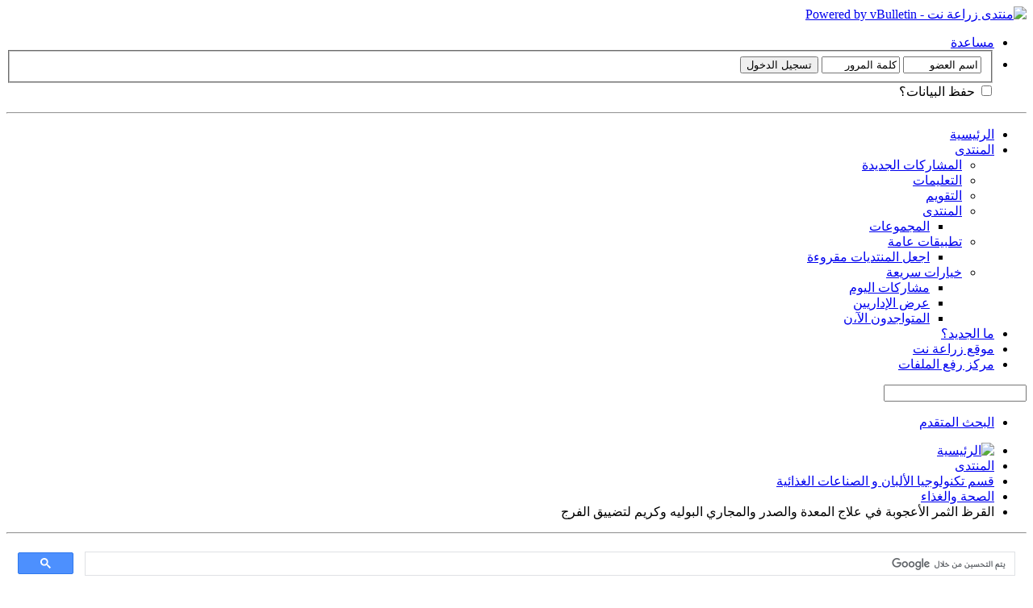

--- FILE ---
content_type: text/html; charset=windows-1256
request_url: https://f.zira3a.net/showthread.php?t=51247&s=f536e7e4d76b729a58eee3574ebb3bf3
body_size: 27153
content:
<!DOCTYPE html PUBLIC "-//W3C//DTD XHTML 1.0 Transitional//EN" "http://www.w3.org/TR/xhtml1/DTD/xhtml1-transitional.dtd">
<html xmlns="http://www.w3.org/1999/xhtml" dir="rtl" lang="ar" id="vbulletin_html">
<head>
	<meta http-equiv="Content-Type" content="text/html; charset=windows-1256" />
<meta id="e_vb_meta_bburl" name="vb_meta_bburl" content="https://f.zira3a.net" />
<base href="https://f.zira3a.net/" /><!--[if IE]></base><![endif]-->
<meta name="generator" content="vBulletin 4.2.5" />

	<link rel="Shortcut Icon" href="favicon.ico" type="image/x-icon" />








	
		<script type="text/javascript" src="https://ajax.googleapis.com/ajax/libs/yui/2.9.0/build/yuiloader-dom-event/yuiloader-dom-event.js"></script>
	

<script type="text/javascript">
<!--
	if (typeof YAHOO === 'undefined') // Load ALL YUI Local
	{
		document.write('<script type="text/javascript" src="clientscript/yui/yuiloader-dom-event/yuiloader-dom-event.js?v=425"><\/script>');
		document.write('<script type="text/javascript" src="clientscript/yui/connection/connection-min.js?v=425"><\/script>');
		var yuipath = 'clientscript/yui';
		var yuicombopath = '';
		var remoteyui = false;
	}
	else	// Load Rest of YUI remotely (where possible)
	{
		var yuipath = 'https://ajax.googleapis.com/ajax/libs/yui/2.9.0/build';
		var yuicombopath = '';
		var remoteyui = true;
		if (!yuicombopath)
		{
			document.write('<script type="text/javascript" src="https://ajax.googleapis.com/ajax/libs/yui/2.9.0/build/connection/connection-min.js"><\/script>');
		}
	}
	var SESSIONURL = "s=7e0cef3e594465209a456e2cb74dfb71&";
	var SECURITYTOKEN = "guest";
	var IMGDIR_MISC = "images/misc";
	var IMGDIR_BUTTON = "images/buttons";
	var vb_disable_ajax = parseInt("0", 10);
	var SIMPLEVERSION = "425";
	var BBURL = "https://f.zira3a.net";
	var LOGGEDIN = 0 > 0 ? true : false;
	var THIS_SCRIPT = "showthread";
	var RELPATH = "showthread.php?t=51247";
	var PATHS = {
		forum : "",
		cms   : "",
		blog  : ""
	};
	var AJAXBASEURL = "https://f.zira3a.net/";
// -->
</script>
<script type="text/javascript" src="https://f.zira3a.net/clientscript/vbulletin-core.js?v=425"></script>





	<link rel="stylesheet" type="text/css" href="clientscript/vbulletin_css/style00007r/main-rollup.css?d=1613965573" />
        

	<!--[if lt IE 8]>
	<link rel="stylesheet" type="text/css" href="clientscript/vbulletin_css/style00007r/popupmenu-ie.css?d=1613965573" />
	<link rel="stylesheet" type="text/css" href="clientscript/vbulletin_css/style00007r/vbulletin-ie.css?d=1613965573" />
	<link rel="stylesheet" type="text/css" href="clientscript/vbulletin_css/style00007r/vbulletin-chrome-ie.css?d=1613965573" />
	<link rel="stylesheet" type="text/css" href="clientscript/vbulletin_css/style00007r/vbulletin-formcontrols-ie.css?d=1613965573" />
	<link rel="stylesheet" type="text/css" href="clientscript/vbulletin_css/style00007r/editor-ie.css?d=1613965573" />
	<![endif]-->

	<link rel="stylesheet" type="text/css" href="clientscript/vbulletin_css/style00007r/osbdisplay.css" />


<script type="text/javascript">
if(document.location.protocol=='https:'){
var Tynt=Tynt||[];Tynt.push('bO85Wou6ar4kN9adbi-bnq');Tynt.i={"st":true,"ap":"إقرأ المزيد:"};
(function(){var s=document.createElement('script');s.async="async";s.type="text/javascript";s.src='https://tcr.tynt.com/ti.js';var h=document.getElementsByTagName('script')[0];h.parentNode.insertBefore(s,h);})();
}
</script>


<!-- Copy and Paste -->

<script type="text/JavaScript">    
function killCopy(a)
{return false
}
function reEnable()
{return true
}
document.onselectstart=new Function ("return false")
</script>



<!-- facebook page likes -->
<div id="fb-root"></div>
<script>(function(d, s, id) {
  var js, fjs = d.getElementsByTagName(s)[0];
  if (d.getElementById(id)) return;
  js = d.createElement(s); js.id = id;
  js.src = "//connect.facebook.net/en_US/all.js#xfbml=1";
  fjs.parentNode.insertBefore(js, fjs);
}(document, 'script', 'facebook-jssdk'));</script>
	<meta name="keywords" content="وكريم, البوليه, لتضييق, الفرج, https://www.youtube.com/watch?v=jtxzqrqxji8, والمجاري, والصدر, الأعجوبة, الثمر, المعدة, القرظ" />
	<meta name="description" content="https://www.youtube.com/watch?v=JtxzQrQXJi8" />

	<title> القرظ الثمر الأعجوبة في علاج المعدة والصدر والمجاري البوليه وكريم لتضييق الفرج</title>
	<link rel="canonical" href="showthread.php?t=51247&s=7e0cef3e594465209a456e2cb74dfb71" />
	
	
	
	
	
	
	
	
	

	
		<link rel="stylesheet" type="text/css" href="clientscript/vbulletin_css/style00007r/showthread-rollup.css?d=1613965573" />
	
	<!--[if lt IE 8]><link rel="stylesheet" type="text/css" href="clientscript/vbulletin_css/style00007r/toolsmenu-ie.css?d=1613965573" />
	<link rel="stylesheet" type="text/css" href="clientscript/vbulletin_css/style00007r/postlist-ie.css?d=1613965573" />
	<link rel="stylesheet" type="text/css" href="clientscript/vbulletin_css/style00007r/showthread-ie.css?d=1613965573" />
	<link rel="stylesheet" type="text/css" href="clientscript/vbulletin_css/style00007r/postbit-ie.css?d=1613965573" />
	<link rel="stylesheet" type="text/css" href="clientscript/vbulletin_css/style00007r/poll-ie.css?d=1613965573" /><![endif]-->
<link rel="stylesheet" type="text/css" href="clientscript/vbulletin_css/style00007r/forumbits.css,forumhome.css,widgets.css,sidebar.css,options.css,tagcloud.css" /><!--[if IE 6]><link rel="stylesheet" type="text/css" href="clientscript/vbulletin_css/style00007r/forumbits-ie.css" /><![endif]--><!--[if lt IE 8]><link rel="stylesheet" type="text/css" href="clientscript/vbulletin_css/style00007r/forumbits-ie.css,sidebar-ie.css" /><![endif]--><link rel="stylesheet" type="text/css" href="clientscript/vbulletin_css/style00007r/additional.css?d=1613965573" />

</head>

<body>

<div class="above_body"> <!-- closing tag is in template navbar -->
<div id="header" class="floatcontainer doc_header">
	<div><a name="top" href="forum.php?s=7e0cef3e594465209a456e2cb74dfb71" class="logo-image"><img src="images/misc/vbulletin4_logo.png" alt="منتدى زراعة نت - Powered by vBulletin" /></a></div>
	<div id="toplinks" class="toplinks">
		
			<ul class="nouser">
			
				<li><a rel="help" href="faq.php?s=7e0cef3e594465209a456e2cb74dfb71">مساعدة</a></li>
				<li>
			<script type="text/javascript" src="clientscript/vbulletin_md5.js?v=425"></script>
			<form id="navbar_loginform" action="login.php?s=7e0cef3e594465209a456e2cb74dfb71&amp;do=login" method="post" onsubmit="md5hash(vb_login_password, vb_login_md5password, vb_login_md5password_utf, 0)">
				<fieldset id="logindetails" class="logindetails">
					<div>
						<div>
					<input type="text" class="textbox default-value" name="vb_login_username" id="navbar_username" size="10" accesskey="u" tabindex="101" value="اسم العضو" />
					<input type="password" class="textbox" tabindex="102" name="vb_login_password" id="navbar_password" size="10" />
					<input type="text" class="textbox default-value" tabindex="102" name="vb_login_password_hint" id="navbar_password_hint" size="10" value="كلمة المرور" style="display:none;" />
					<input type="submit" class="loginbutton" tabindex="104" value="تسجيل الدخول" title="ادخل اسم العضو وكلمة المرور الخاصة بك في الحقول المجاورة لتسجيل الدخول, أو اضغط على رابط 'التسجيل' لإنشاء حساب خاص بك." accesskey="s" />
						</div>
					</div>
				</fieldset>
				<div id="remember" class="remember">
					<label for="cb_cookieuser_navbar"><input type="checkbox" name="cookieuser" value="1" id="cb_cookieuser_navbar" class="cb_cookieuser_navbar" accesskey="c" tabindex="103" /> حفظ البيانات؟</label>
				</div>

				<input type="hidden" name="s" value="7e0cef3e594465209a456e2cb74dfb71" />
				<input type="hidden" name="securitytoken" value="guest" />
				<input type="hidden" name="do" value="login" />
				<input type="hidden" name="vb_login_md5password" />
				<input type="hidden" name="vb_login_md5password_utf" />
			</form>
			<script type="text/javascript">
			YAHOO.util.Dom.setStyle('navbar_password_hint', "display", "inline");
			YAHOO.util.Dom.setStyle('navbar_password', "display", "none");
			vB_XHTML_Ready.subscribe(function()
			{
			//
				YAHOO.util.Event.on('navbar_username', "focus", navbar_username_focus);
				YAHOO.util.Event.on('navbar_username', "blur", navbar_username_blur);
				YAHOO.util.Event.on('navbar_password_hint', "focus", navbar_password_hint);
				YAHOO.util.Event.on('navbar_password', "blur", navbar_password);
			});
			
			function navbar_username_focus(e)
			{
			//
				var textbox = YAHOO.util.Event.getTarget(e);
				if (textbox.value == 'اسم العضو')
				{
				//
					textbox.value='';
					textbox.style.color='#000000';
				}
			}

			function navbar_username_blur(e)
			{
			//
				var textbox = YAHOO.util.Event.getTarget(e);
				if (textbox.value == '')
				{
				//
					textbox.value='اسم العضو';
					textbox.style.color='#777777';
				}
			}
			
			function navbar_password_hint(e)
			{
			//
				var textbox = YAHOO.util.Event.getTarget(e);
				
				YAHOO.util.Dom.setStyle('navbar_password_hint', "display", "none");
				YAHOO.util.Dom.setStyle('navbar_password', "display", "inline");
				YAHOO.util.Dom.get('navbar_password').focus();
			}

			function navbar_password(e)
			{
			//
				var textbox = YAHOO.util.Event.getTarget(e);
				
				if (textbox.value == '')
				{
					YAHOO.util.Dom.setStyle('navbar_password_hint', "display", "inline");
					YAHOO.util.Dom.setStyle('navbar_password', "display", "none");
				}
			}
			</script>
				</li>
				
			</ul>
		
	</div>
	<div class="ad_global_header">
		 
		 
	</div>
	<hr />
</div>


<div id="navbar" class="navbar">
	<ul id="navtabs" class="navtabs floatcontainer">
		<li ><a class='navtab' href='index.php' target='_self'> الرئيسية</a></li>
		
	
		<li class="selected" id="vbtab_forum">
			<a class="navtab" href="forum.php?s=7e0cef3e594465209a456e2cb74dfb71">المنتدى</a>
		</li>
		
		
			<ul class="floatcontainer">
				
					
						
							<li id="vbflink_newposts"><a href="search.php?s=7e0cef3e594465209a456e2cb74dfb71&amp;do=getnew&amp;contenttype=vBForum_Post">المشاركات الجديدة</a></li>
						
					
				
					
						
							<li id="vbflink_faq"><a href="faq.php?s=7e0cef3e594465209a456e2cb74dfb71">التعليمات</a></li>
						
					
				
					
						
							<li id="vbflink_calendar"><a href="calendar.php?s=7e0cef3e594465209a456e2cb74dfb71">التقويم</a></li>
						
					
				
					
						<li class="popupmenu" id="vbmenu_community">
							<a href="javascript://" class="popupctrl">المنتدى</a>
							<ul class="popupbody popuphover">
								
									<li id="vbclink_groups"><a href="group.php?s=7e0cef3e594465209a456e2cb74dfb71">المجموعات</a></li>
								
							</ul>
						</li>
					
				
					
						<li class="popupmenu" id="vbmenu_actions">
							<a href="javascript://" class="popupctrl">تطبيقات عامة</a>
							<ul class="popupbody popuphover">
								
									<li id="vbalink_mfr"><a href="forumdisplay.php?s=7e0cef3e594465209a456e2cb74dfb71&amp;do=markread&amp;markreadhash=guest">اجعل المنتديات مقروءة</a></li>
								
							</ul>
						</li>
					
				
					
						<li class="popupmenu" id="vbmenu_qlinks">
							<a href="javascript://" class="popupctrl">خيارات سريعة</a>
							<ul class="popupbody popuphover">
								
									<li id="vbqlink_posts"><a href="search.php?s=7e0cef3e594465209a456e2cb74dfb71&amp;do=getdaily&amp;contenttype=vBForum_Post">مشاركات اليوم</a></li>
								
									<li id="vbqlink_leaders"><a href="showgroups.php?s=7e0cef3e594465209a456e2cb74dfb71">عرض الإداريين</a></li>
								
									<li id="vbqlink_online"><a href="online.php?s=7e0cef3e594465209a456e2cb74dfb71">المتواجدون الآ،ن</a></li>
								
							</ul>
						</li>
					
				
			</ul>
		

	
		<li  id="vbtab_whatsnew">
			<a class="navtab" href="activity.php?s=7e0cef3e594465209a456e2cb74dfb71">ما الجديد؟</a>
		</li>
		
		

		<li ><a class='navtab' href='https://www.zira3a.net' target='_blank'> موقع زراعة نت</a></li>
	<li><a class="navtab" target="_blank" href="uploader.php?s=7e0cef3e594465209a456e2cb74dfb71">مركز رفع الملفات</a></li>
 
	</ul>
	
		<div id="globalsearch" class="globalsearch">
			<form action="search.php?s=7e0cef3e594465209a456e2cb74dfb71&amp;do=process" method="post" id="navbar_search" class="navbar_search">
				
				<input type="hidden" name="securitytoken" value="guest" />
				<input type="hidden" name="do" value="process" />
				<span class="textboxcontainer"><span><input type="text" value="" name="query" class="textbox" tabindex="99"/></span></span>
				<span class="buttoncontainer"><span><input type="image" class="searchbutton" src="images/buttons/search_rtl.png" name="submit" onclick="document.getElementById('navbar_search').submit;" tabindex="100"/></span></span>
			</form>
			<ul class="navbar_advanced_search">
				<li><a href="search.php?s=7e0cef3e594465209a456e2cb74dfb71" accesskey="4">البحث المتقدم</a></li>
				
			</ul>
		</div>
	
</div>
</div><!-- closing div for above_body -->

<div class="body_wrapper">
<div id="breadcrumb" class="breadcrumb">
	<ul class="floatcontainer">
		<li class="navbithome"><a href="index.php?s=7e0cef3e594465209a456e2cb74dfb71" accesskey="1"><img src="images/misc/navbit-home.png" alt="الرئيسية" /></a></li>
		
	<li class="navbit"><a href="forum.php?s=7e0cef3e594465209a456e2cb74dfb71">المنتدى</a></li>

	<li class="navbit"><a href="forumdisplay.php?f=53&amp;s=7e0cef3e594465209a456e2cb74dfb71">قسم تكنولوجيا الألبان و الصناعات الغذائية</a></li>

	<li class="navbit"><a href="forumdisplay.php?f=68&amp;s=7e0cef3e594465209a456e2cb74dfb71">الصحة والغذاء</a></li>

		
	<li class="navbit lastnavbit"><span> القرظ الثمر الأعجوبة في علاج المعدة والصدر والمجاري البوليه وكريم لتضييق الفرج</span></li>

	</ul>
	<hr />
</div>

<script async src="https://cse.google.com/cse.js?cx=37dcb85252ba2fcc1">
</script>
<div class="gcse-search"></div>
<script async src="https://pagead2.googlesyndication.com/pagead/js/adsbygoogle.js"></script>
<!-- Forum Below Navbar -->
<ins class="adsbygoogle"
     style="display:block"
     data-ad-client="ca-pub-9925958431048579"
     data-ad-slot="3798857596"
     data-ad-format="auto"
     data-full-width-responsive="true"></ins>
<script>
     (adsbygoogle = window.adsbygoogle || []).push({});
</script>


	<form action="profile.php?do=dismissnotice" method="post" id="notices" class="notices">
		<input type="hidden" name="do" value="dismissnotice" />
		<input type="hidden" name="s" value="s=7e0cef3e594465209a456e2cb74dfb71&amp;" />
		<input type="hidden" name="securitytoken" value="guest" />
		<input type="hidden" id="dismiss_notice_hidden" name="dismiss_noticeid" value="" />
		<input type="hidden" name="url" value="" />
		<ol>
			<li class="restore" id="navbar_notice_3">
	
	تحديث إدارة المنتدى 2023: منتدى زراعة نت مفتوح حاليا للقراءة فقط، ولا يقبل مشاركات جديدة. يمكنكم استخدام الشريط الظاهر أعلاه للبحث في كافة مواضيع المدوّنة والمنتدى.
</li>
		</ol>
	</form>





	<div id="above_postlist" class="above_postlist">
		
		<div id="pagination_top" class="pagination_top">
		
			<div id="postpagestats_above" class="postpagestats">
				النتائج 1 إلى 1 من 1
			</div>
		</div>
	</div>
	<div id="pagetitle" class="pagetitle">
		<h1>
			الموضوع: <span class="threadtitle"><a href="showthread.php?t=51247&s=7e0cef3e594465209a456e2cb74dfb71" title="تحديث الصفحة">القرظ الثمر الأعجوبة في علاج المعدة والصدر والمجاري البوليه وكريم لتضييق الفرج</a></span>
		</h1>
		
			<div style="text-align:left; margin-left:30px;">
<span id="fb-root"></span>
<script type="text/javascript" src="//connect.facebook.net/en_US/sdk.js#appId=371312566223598&amp;xfbml=1"></script>

<fb:like href="https://f.zira3a.net/showthread.php?t=51247" font="tahoma" layout="standard" show_faces="false" width="300" action="like" colorscheme="light" data-share="true"></fb:like></div>
		
	</div>
	<div id="thread_controls" class="thread_controls toolsmenu">
		<div>
		<ul id="postlist_popups" class="postlist_popups popupgroup">
			
			
			<li class="popupmenu" id="threadtools">
				<h6><a class="popupctrl" href="javascript://">أدوات الموضوع</a></h6>
				<ul class="popupbody popuphover">
					<li><a href="printthread.php?s=7e0cef3e594465209a456e2cb74dfb71&amp;t=51247&amp;pp=15&amp;page=1" accesskey="3" rel="nofollow">مشاهدة صفحة طباعة الموضوع</a></li>
					
						<li><a href="sendmessage.php?s=7e0cef3e594465209a456e2cb74dfb71&amp;do=sendtofriend&amp;t=51247" rel="nofollow">أرسل هذا الموضوع إلى صديق&hellip;</a></li>
					
					<li>
						
					</li>
					
				</ul>
			</li>

			

			

			

			

			
			</ul>
		</div>
	</div>

<div id="postlist" class="postlist restrain">
	

	
		<ol id="posts" class="posts" start="1">
			
<li class="postbit postbitim postcontainer old" id="post_305247">
	<div class="postdetails_noavatar">
		<div class="posthead">
                        
                                <span class="postdate old">
                                        
                                                <span class="date">20-12-2019,&nbsp;<span class="time">09:24 AM</span></span>
                                        
                                </span>
                                <span class="nodecontrols">
                                        
                                                <a name="post305247" href="showthread.php?t=51247&amp;s=7e0cef3e594465209a456e2cb74dfb71&amp;p=305247#post305247" class="postcounter">#1</a><a id="postcount305247" name="1"></a>
                                        
                                        
                                        
                                </span>
                        
		</div>

		<div class="userinfo">
			<div class="contact">
				
					<a class="postuseravatarlink" href="member.php?u=10898&amp;s=7e0cef3e594465209a456e2cb74dfb71" title="هاشم الحسين غير متواجد حالياً">
						
							<img src="image.php?s=7e0cef3e594465209a456e2cb74dfb71&amp;u=10898&amp;dateline=1205840292" alt="الصورة الرمزية هاشم الحسين" />
						
					</a>
				
				<div class="username_container">
					
						<div class="popupmenu memberaction">
	<a class="username offline popupctrl" href="member.php?u=10898&amp;s=7e0cef3e594465209a456e2cb74dfb71" title="هاشم الحسين غير متواجد حالياً"><strong><span style='color:green;'>هاشم الحسين</span></strong></a>
	<ul class="popupbody popuphover memberaction_body">
		<li class="left">
			<a href="member.php?u=10898&amp;s=7e0cef3e594465209a456e2cb74dfb71" class="siteicon_profile">
				الملف الشخصي
			</a>
		</li>
		
		<li class="right">
			<a href="search.php?s=7e0cef3e594465209a456e2cb74dfb71&amp;do=finduser&amp;userid=10898&amp;contenttype=vBForum_Post&amp;showposts=1" class="siteicon_forum" rel="nofollow">
				مشاهدة المشاركات
			</a>
		</li>
		
		
		<li class="left">
			<a href="private.php?s=7e0cef3e594465209a456e2cb74dfb71&amp;do=newpm&amp;u=10898" class="siteicon_message" rel="nofollow">
				رسالة خاصة
			</a>
		</li>
		
		
		
		
		
		
		

		

		
		
	</ul>
</div>
						<!-- <img class="inlineimg onlinestatus" src="images/statusicon/user-offline.png" alt="هاشم الحسين غير متواجد حالياً" border="0" />
 -->


<span class="customstatusoff">&nbsp;غير متصل&nbsp;</span>


					
					<span class="usertitle">
						مشرف قسم الصحة والغذاء
					</span>
					

                                        
					
					
						<div class="imlinks">
							    
						</div>
					

<img src="images/misc/subscribed.png" alt="كاتب الموضوع"/>

				</div>
			</div>
			
				<div class="userinfo_extra">
					<dl class="userstats">
						<dt>تاريخ التسجيل</dt> <dd>Mar 2008</dd>
						<dt>الدولة</dt> <dd>سورية</dd>
<dt>المهنة</dt> <dd>مراقب زراعي وعلم اجتماع</dd>
<dt>الجنس</dt> <dd>ذكر</dd>
						<dt>العمر</dt> <dd>70</dd>

						<dt>المشاركات</dt> <dd>3,365</dd>	
						<dd></dd>
					</dl>
					
					
				</div>
			
		</div>
	</div>

	<div class="postbody">
		
		<div class="postrow">
		
		<h2 class="posttitle icon">
			القرظ الثمر الأعجوبة في علاج المعدة والصدر والمجاري البوليه وكريم لتضييق الفرج
		</h2>
		
				
					
					
				
				
					
				
		<div class="content">
			<div id="post_message_305247">
				<blockquote class="postcontent restore">
					<br /> 
<iframe class="restrain" title="YouTube video player" width="640" height="390" src="//www.youtube.com/embed/JtxzQrQXJi8?wmode=opaque" allowfullscreen="true" frameborder="0"></iframe>
<br /><br />مواضيع مشابهة:<ul style='padding:0;margin-left:20px'><li> <a href="showthread.php?51156-ذنب الخيل النبات المعالج بقوة للصلع والاظافر والمجاري البوليه" title="كاتب الموضوع: هاشم الحسين | المنتدى: الصحة والغذاء | مشاركات: 0">ذنب الخيل النبات المعالج بقوة للصلع والاظافر والمجاري البوليه</a></li><li> <a href="showthread.php?50790-شوك الجمال المختص بأمراض الكبد والمجاري البوليه والسرطانات" title="كاتب الموضوع: هاشم الحسين | المنتدى: الصحة والغذاء | مشاركات: 0">شوك الجمال المختص بأمراض الكبد والمجاري البوليه والسرطانات</a></li><li> <a href="showthread.php?49931-علاج المعدة والكولون" title="كاتب الموضوع: هاشم الحسين | المنتدى: الصحة والغذاء | مشاركات: 0">علاج المعدة والكولون</a></li><li> <a href="showthread.php?13014-ما هو أفضل علاج لالتهاب المعدة؟" title="كاتب الموضوع: savinglight | المنتدى: النباتات الطبية والأعشاب | مشاركات: 5">ما هو أفضل علاج لالتهاب المعدة؟</a></li><li> <a href="showthread.php?8164-علاج بسيط لقرحة المعدة" title="كاتب الموضوع: هاشم الحسين | المنتدى: الصحة والغذاء | مشاركات: 5">علاج بسيط لقرحة المعدة</a></li></ul>
				</blockquote>
			</div>

			


		</div>
			

    
                 
            
            <blockquote class="signature restore"><div class="signaturecontainer">المربد - هاشم <br />
عطار سوري - <a href="http://www.almerbad.net" target="_blank" rel="nofollow">www.almerbad.net</a></div></blockquote>

			
			
		</div>
	</div>
	<div class="postfoot">
		<div class="textcontrols floatcontainer">
			<span class="postcontrols">
				<img style="display:none" id="progress_305247" src="images/misc/progress.gif" alt="" />
				
				
				
					<a id="qrwq_305247" class="newreply" href="newreply.php?s=7e0cef3e594465209a456e2cb74dfb71&amp;do=newreply&amp;p=305247" rel="nofollow" title="اقتباس"><img id="quoteimg_305247" src="clear.gif" alt="اقتباس" />  اقتباس</a> 
				
				
				
			</span>
			<span class="postlinking">
				
					
				
				

				 
				

					

					
					 

					
					
					
					
					
			</span>
		</div>
	</div>
	<hr />
</li>




<div class="postbit">
<h3 class="posthead">&nbsp; &nbsp;روابط المنتدى</h3>
<div class="postbody"><br />
<center>

<script async src="https://pagead2.googlesyndication.com/pagead/js/adsbygoogle.js"></script>
<!-- Forum Below Navbar-Postbit -->
<ins class="adsbygoogle"
     style="display:block"
     data-ad-client="ca-pub-9925958431048579"
     data-ad-slot="3798857596"
     data-ad-format="auto"
     data-full-width-responsive="true"></ins>
<script>
     (adsbygoogle = window.adsbygoogle || []).push({});
</script>

</center>
<br /></div>
</div>

		</ol>
		<div class="separator"></div>
		<div class="postlistfoot">
			
		</div>

	

</div>

<div id="below_postlist" class="noinlinemod below_postlist">
	
	<div id="pagination_bottom" class="pagination_bottom">
	
		
	</div>
</div>








	<!-- next / previous links -->
	<div class="navlinks">
		
			
				<strong>&laquo;</strong>
				<a href="showthread.php?t=51205&amp;s=7e0cef3e594465209a456e2cb74dfb71">المر أو مر بطارخ الدواء العجيب والمتوارث للقضاء على اغلب امراض الجسم</a>
			
			 | 
			
				<a href="showthread.php?t=51248&amp;s=7e0cef3e594465209a456e2cb74dfb71">الصمغ العربي وفوائدة في علاج الأمراض المناعية وأمراض العصر والنزوف النسائيه</a>
				<strong>&raquo;</strong>
			
		
	</div>
	<!-- / next / previous links -->

<div id="thread_info" class="thread_info block">
	
	
	
	
	
	
	<div class="options_block_container">
		
		
	</div>
</div>








<div style="clear: right">
   
   
</div>

<div id="footer" class="floatcontainer footer">

	<form action="forum.php" method="get" id="footer_select" class="footer_select">

		
			<select name="styleid" onchange="switch_id(this, 'style')">
				<optgroup label="اختيار التصميم السريع"><option class="hidden"></option></optgroup>
				
					
					<optgroup label="&nbsp;الستايلات الرئيسية">
									
					
	<option value="7" class="" selected="selected">-- vB4 Default Style</option>

					
					</optgroup>
										
				
				
					
					<optgroup label="&nbsp;ستايلات الجوال">
					
					
	<option value="13" class="" >-- Default Mobile Style</option>

					
					</optgroup>
										
				
			</select>	
		
		
		
	</form>

	<ul id="footer_links" class="footer_links">
		<li><a href="sendmessage.php?s=7e0cef3e594465209a456e2cb74dfb71" rel="nofollow" accesskey="9">الاتصال بنا</a></li>
<li><a href="https://www.zira3a.net">موقع زراعة نت</a></li>
		<li><a href="https://www.zira3a.net/support-advertise">لإعلاناتكم</a></li>
		
		
		<li><a href="archive/index.php?s=7e0cef3e594465209a456e2cb74dfb71">الأرشيف</a></li>
		
		
		
		<li><a href="showthread.php?t=51247#top" onclick="document.location.hash='top'; return false;">الأعلى</a></li>
	</ul>
	
	
	
	
	<script type="text/javascript">
	<!--
		// Main vBulletin Javascript Initialization
		vBulletin_init();
	//-->
	</script>
        
</div>
</div> <!-- closing div for body_wrapper -->

<div class="below_body">
<div id="footer_time" class="shade footer_time">الساعة الآن <span class="time">04:37 PM</span></div>

<div id="footer_copyright" class="shade footer_copyright">
	<!-- Do not remove this copyright notice -->
	Powered by <a rel="nofollow" id="vbulletinlink">vBulletin&reg;</a> <br />Copyright &copy; 2026 vBulletin Solutions, Inc
	<!-- Do not remove this copyright notice -->	
</div>
	<!-- Do not remove cronimage or your scheduled tasks will cease to function -->
	<img src="https://f.zira3a.net/cron.php?s=7e0cef3e594465209a456e2cb74dfb71&amp;rand=1769521068" alt="" width="1" height="1" border="0" />
	<!-- Do not remove cronimage or your scheduled tasks will cease to function -->
	
	
</div>
 

</div>



<script>
  (function(i,s,o,g,r,a,m){i['GoogleAnalyticsObject']=r;i[r]=i[r]||function(){
  (i[r].q=i[r].q||[]).push(arguments)},i[r].l=1*new Date();a=s.createElement(o),
  m=s.getElementsByTagName(o)[0];a.async=1;a.src=g;m.parentNode.insertBefore(a,m)
  })(window,document,'script','https://www.google-analytics.com/analytics.js','ga');

  ga('create', 'UA-2097602-2', 'auto');
  ga('send', 'pageview');

</script>
</body>
</html>

--- FILE ---
content_type: text/html; charset=utf-8
request_url: https://www.google.com/recaptcha/api2/aframe
body_size: 115
content:
<!DOCTYPE HTML><html><head><meta http-equiv="content-type" content="text/html; charset=UTF-8"></head><body><script nonce="irVZV1Ent6jA8E0NMnK09Q">/** Anti-fraud and anti-abuse applications only. See google.com/recaptcha */ try{var clients={'sodar':'https://pagead2.googlesyndication.com/pagead/sodar?'};window.addEventListener("message",function(a){try{if(a.source===window.parent){var b=JSON.parse(a.data);var c=clients[b['id']];if(c){var d=document.createElement('img');d.src=c+b['params']+'&rc='+(localStorage.getItem("rc::a")?sessionStorage.getItem("rc::b"):"");window.document.body.appendChild(d);sessionStorage.setItem("rc::e",parseInt(sessionStorage.getItem("rc::e")||0)+1);localStorage.setItem("rc::h",'1769521070776');}}}catch(b){}});window.parent.postMessage("_grecaptcha_ready", "*");}catch(b){}</script></body></html>